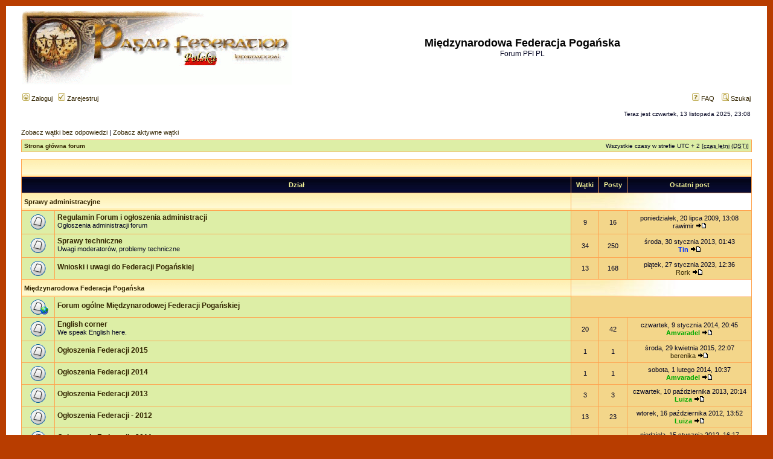

--- FILE ---
content_type: text/html; charset=UTF-8
request_url: https://www.paganfederation.org/forum-pl/index.php?sid=a293497c0ab51b4376db8c95589b7adb
body_size: 7204
content:
<!DOCTYPE html PUBLIC "-//W3C//DTD XHTML 1.0 Transitional//EN" "http://www.w3.org/TR/xhtml1/DTD/xhtml1-transitional.dtd">
<html xmlns="http://www.w3.org/1999/xhtml" dir="ltr" lang="pl-pl" xml:lang="pl-pl">
<head>

<meta http-equiv="content-type" content="text/html; charset=UTF-8" />
<meta http-equiv="content-language" content="pl-pl" />
<meta http-equiv="content-style-type" content="text/css" />
<meta http-equiv="imagetoolbar" content="no" />
<meta name="resource-type" content="document" />
<meta name="distribution" content="global" />
<meta name="copyright" content="2000, 2002, 2005, 2007 phpBB Group" />
<meta name="keywords" content="" />
<meta name="description" content="" />
<meta http-equiv="X-UA-Compatible" content="IE=EmulateIE7" />
<title>Międzynarodowa Federacja Pogańska &bull; Strona główna</title>

<link rel="stylesheet" href="./styles/pfi/theme/stylesheet.css" type="text/css" />

<script type="text/javascript">
// <![CDATA[

function popup(url, width, height, name)
{
	if (!name)
	{
		name = '_popup';
	}

	window.open(url.replace(/&amp;/g, '&'), name, 'height=' + height + ',resizable=yes,scrollbars=yes,width=' + width);
	return false;
}

function jumpto()
{
	var page = prompt('Wprowadź numer strony, do której chcesz przejść:', '');
	var per_page = '';
	var base_url = '';

	if (page !== null && !isNaN(page) && page == Math.floor(page) && page > 0)
	{
		if (base_url.indexOf('?') == -1)
		{
			document.location.href = base_url + '?start=' + ((page - 1) * per_page);
		}
		else
		{
			document.location.href = base_url.replace(/&amp;/g, '&') + '&start=' + ((page - 1) * per_page);
		}
	}
}

/**
* Find a member
*/
function find_username(url)
{
	popup(url, 760, 570, '_usersearch');
	return false;
}

/**
* Mark/unmark checklist
* id = ID of parent container, name = name prefix, state = state [true/false]
*/
function marklist(id, name, state)
{
	var parent = document.getElementById(id);
	if (!parent)
	{
		eval('parent = document.' + id);
	}

	if (!parent)
	{
		return;
	}

	var rb = parent.getElementsByTagName('input');
	
	for (var r = 0; r < rb.length; r++)
	{
		if (rb[r].name.substr(0, name.length) == name)
		{
			rb[r].checked = state;
		}
	}
}


// ]]>
</script>
</head>
<body class="ltr">

<a name="top"></a>
<div id="calosc">
<div id="wrapheader">

	<div id="logodesc">
		<table width="100%" cellspacing="0">
		<tr>
			<td><a href="./index.php?sid=77cb59736dfdd8727408d59ef1b6cf30"><img src="./styles/pfi/imageset/site_logo.gif" width="446" height="123" alt="" title="" /></a></td>
			<td width="100%" align="center"><h1>Międzynarodowa Federacja Pogańska</h1><span class="gen">Forum PFI PL</span></td>
		</tr>
		</table>
	</div>

	<div id="menubar">
		<table width="100%" cellspacing="0">
		<tr>
			<td class="genmed">
				<a href="./ucp.php?mode=login&amp;sid=77cb59736dfdd8727408d59ef1b6cf30"><img src="./styles/pfi/theme/images/icon_mini_login.gif" width="12" height="13" alt="*" /> Zaloguj</a>&nbsp; &nbsp;<a href="./ucp.php?mode=register&amp;sid=77cb59736dfdd8727408d59ef1b6cf30"><img src="./styles/pfi/theme/images/icon_mini_register.gif" width="12" height="13" alt="*" /> Zarejestruj</a>
								</td>
			<td class="genmed" align="right">
				<a href="./faq.php?sid=77cb59736dfdd8727408d59ef1b6cf30"><img src="./styles/pfi/theme/images/icon_mini_faq.gif" width="12" height="13" alt="*" /> FAQ</a>
				&nbsp; &nbsp;<a href="./search.php?sid=77cb59736dfdd8727408d59ef1b6cf30"><img src="./styles/pfi/theme/images/icon_mini_search.gif" width="12" height="13" alt="*" /> Szukaj</a>			</td>
		</tr>
		</table>
	</div>

	<div id="datebar">
		<table width="100%" cellspacing="0">
		<tr>
			<td class="gensmall"></td>
			<td class="gensmall" align="right">Teraz jest czwartek, 13 listopada 2025, 23:08<br /></td>
		</tr>
		</table>
	</div>

</div>

<div id="wrapcentre">

		<p class="searchbar">
		<span style="float: left;"><a href="./search.php?search_id=unanswered&amp;sid=77cb59736dfdd8727408d59ef1b6cf30">Zobacz wątki bez odpowiedzi</a> | <a href="./search.php?search_id=active_topics&amp;sid=77cb59736dfdd8727408d59ef1b6cf30">Zobacz aktywne wątki</a></span>
			</p>
	
	<br style="clear: both;" />

	<table class="tablebg" width="100%" cellspacing="1" cellpadding="0" style="margin-top: 5px;">
	<tr>
		<td class="row1">
			<p class="breadcrumbs"><a href="./index.php?sid=77cb59736dfdd8727408d59ef1b6cf30">Strona główna forum</a></p>
			<p class="datetime">Wszystkie czasy w strefie UTC + 2 [<abbr title="Daylight Saving Time">czas letni (DST)</abbr>]</p>
		</td>
	</tr>
	</table>
	<br /><table class="tablebg" cellspacing="1" width="100%">
<tr>
	<td class="cat" colspan="5" align="right">&nbsp;</td>
</tr>
<tr>
	<th colspan="2">&nbsp;Dział&nbsp;</th>
	<th width="50">&nbsp;Wątki&nbsp;</th>
	<th width="50">&nbsp;Posty&nbsp;</th>
	<th>&nbsp;Ostatni post&nbsp;</th>
</tr>
		<tr>
			<td class="cat" colspan="2"><h4><a href="./viewforum.php?f=53&amp;sid=77cb59736dfdd8727408d59ef1b6cf30">Sprawy administracyjne</a></h4></td>
			<td class="catdiv" colspan="3">&nbsp;</td>
		</tr>
			<tr>
			<td class="row1" width="50" align="center"><img src="./styles/pfi/imageset/forum_read.gif" width="46" height="25" alt="Brak nowych postów" title="Brak nowych postów" /></td>
			<td class="row1" width="100%">
								<a class="forumlink" href="./viewforum.php?f=13&amp;sid=77cb59736dfdd8727408d59ef1b6cf30">Regulamin Forum i ogłoszenia administracji</a>
				<p class="forumdesc">Ogłoszenia administracji forum</p>
							</td>
			<td class="row2" align="center"><p class="topicdetails">9</p></td>
			<td class="row2" align="center"><p class="topicdetails">16</p></td>
			<td class="row2" align="center" nowrap="nowrap">
									<p class="topicdetails">poniedziałek, 20 lipca 2009, 13:08</p>
					<p class="topicdetails">rawimir						<a href="./viewtopic.php?f=13&amp;p=13344&amp;sid=77cb59736dfdd8727408d59ef1b6cf30#p13344"><img src="./styles/pfi/imageset/icon_topic_latest.gif" width="18" height="9" alt="Zobacz najnowszy post" title="Zobacz najnowszy post" /></a>					</p>
							</td>
		</tr>
			<tr>
			<td class="row1" width="50" align="center"><img src="./styles/pfi/imageset/forum_read.gif" width="46" height="25" alt="Brak nowych postów" title="Brak nowych postów" /></td>
			<td class="row1" width="100%">
								<a class="forumlink" href="./viewforum.php?f=21&amp;sid=77cb59736dfdd8727408d59ef1b6cf30">Sprawy techniczne</a>
				<p class="forumdesc">Uwagi moderatorów, problemy techniczne</p>
							</td>
			<td class="row2" align="center"><p class="topicdetails">34</p></td>
			<td class="row2" align="center"><p class="topicdetails">250</p></td>
			<td class="row2" align="center" nowrap="nowrap">
									<p class="topicdetails">środa, 30 stycznia 2013, 01:43</p>
					<p class="topicdetails"><a href="./memberlist.php?mode=viewprofile&amp;u=646&amp;sid=77cb59736dfdd8727408d59ef1b6cf30" style="color: #0033FF;" class="username-coloured">Tin</a>						<a href="./viewtopic.php?f=21&amp;p=41562&amp;sid=77cb59736dfdd8727408d59ef1b6cf30#p41562"><img src="./styles/pfi/imageset/icon_topic_latest.gif" width="18" height="9" alt="Zobacz najnowszy post" title="Zobacz najnowszy post" /></a>					</p>
							</td>
		</tr>
			<tr>
			<td class="row1" width="50" align="center"><img src="./styles/pfi/imageset/forum_read.gif" width="46" height="25" alt="Brak nowych postów" title="Brak nowych postów" /></td>
			<td class="row1" width="100%">
								<a class="forumlink" href="./viewforum.php?f=22&amp;sid=77cb59736dfdd8727408d59ef1b6cf30">Wnioski i uwagi do Federacji Pogańskiej</a>
				<p class="forumdesc"></p>
							</td>
			<td class="row2" align="center"><p class="topicdetails">13</p></td>
			<td class="row2" align="center"><p class="topicdetails">168</p></td>
			<td class="row2" align="center" nowrap="nowrap">
									<p class="topicdetails">piątek, 27 stycznia 2023, 12:36</p>
					<p class="topicdetails"><a href="./memberlist.php?mode=viewprofile&amp;u=49&amp;sid=77cb59736dfdd8727408d59ef1b6cf30">Rork</a>						<a href="./viewtopic.php?f=22&amp;p=42872&amp;sid=77cb59736dfdd8727408d59ef1b6cf30#p42872"><img src="./styles/pfi/imageset/icon_topic_latest.gif" width="18" height="9" alt="Zobacz najnowszy post" title="Zobacz najnowszy post" /></a>					</p>
							</td>
		</tr>
			<tr>
			<td class="cat" colspan="2"><h4><a href="./viewforum.php?f=54&amp;sid=77cb59736dfdd8727408d59ef1b6cf30">Międzynarodowa Federacja Pogańska</a></h4></td>
			<td class="catdiv" colspan="3">&nbsp;</td>
		</tr>
			<tr>
			<td class="row1" width="50" align="center"><img src="./styles/pfi/imageset/forum_link.gif" width="46" height="25" alt="Brak nowych postów" title="Brak nowych postów" /></td>
			<td class="row1">
								<a class="forumlink" href="http://www.forum.paganfederation.org">Forum ogólne Międzynarodowej Federacji Pogańskiej</a>
				<p class="forumdesc"></p>
							</td>
							<td class="row2" colspan="3" align="center">&nbsp;</td>
					</tr>
			<tr>
			<td class="row1" width="50" align="center"><img src="./styles/pfi/imageset/forum_read.gif" width="46" height="25" alt="Brak nowych postów" title="Brak nowych postów" /></td>
			<td class="row1" width="100%">
								<a class="forumlink" href="./viewforum.php?f=15&amp;sid=77cb59736dfdd8727408d59ef1b6cf30">English corner</a>
				<p class="forumdesc">We speak English here. </p>
							</td>
			<td class="row2" align="center"><p class="topicdetails">20</p></td>
			<td class="row2" align="center"><p class="topicdetails">42</p></td>
			<td class="row2" align="center" nowrap="nowrap">
									<p class="topicdetails">czwartek, 9 stycznia 2014, 20:45</p>
					<p class="topicdetails"><a href="./memberlist.php?mode=viewprofile&amp;u=7&amp;sid=77cb59736dfdd8727408d59ef1b6cf30" style="color: #00AA00;" class="username-coloured">Amvaradel</a>						<a href="./viewtopic.php?f=15&amp;p=42627&amp;sid=77cb59736dfdd8727408d59ef1b6cf30#p42627"><img src="./styles/pfi/imageset/icon_topic_latest.gif" width="18" height="9" alt="Zobacz najnowszy post" title="Zobacz najnowszy post" /></a>					</p>
							</td>
		</tr>
			<tr>
			<td class="row1" width="50" align="center"><img src="./styles/pfi/imageset/forum_read.gif" width="46" height="25" alt="Brak nowych postów" title="Brak nowych postów" /></td>
			<td class="row1" width="100%">
								<a class="forumlink" href="./viewforum.php?f=90&amp;sid=77cb59736dfdd8727408d59ef1b6cf30">Ogłoszenia Federacji 2015</a>
				<p class="forumdesc"></p>
							</td>
			<td class="row2" align="center"><p class="topicdetails">1</p></td>
			<td class="row2" align="center"><p class="topicdetails">1</p></td>
			<td class="row2" align="center" nowrap="nowrap">
									<p class="topicdetails">środa, 29 kwietnia 2015, 22:07</p>
					<p class="topicdetails"><a href="./memberlist.php?mode=viewprofile&amp;u=196&amp;sid=77cb59736dfdd8727408d59ef1b6cf30">berenika</a>						<a href="./viewtopic.php?f=90&amp;p=42778&amp;sid=77cb59736dfdd8727408d59ef1b6cf30#p42778"><img src="./styles/pfi/imageset/icon_topic_latest.gif" width="18" height="9" alt="Zobacz najnowszy post" title="Zobacz najnowszy post" /></a>					</p>
							</td>
		</tr>
			<tr>
			<td class="row1" width="50" align="center"><img src="./styles/pfi/imageset/forum_read.gif" width="46" height="25" alt="Brak nowych postów" title="Brak nowych postów" /></td>
			<td class="row1" width="100%">
								<a class="forumlink" href="./viewforum.php?f=89&amp;sid=77cb59736dfdd8727408d59ef1b6cf30">Ogłoszenia Federacji 2014</a>
				<p class="forumdesc"></p>
							</td>
			<td class="row2" align="center"><p class="topicdetails">1</p></td>
			<td class="row2" align="center"><p class="topicdetails">1</p></td>
			<td class="row2" align="center" nowrap="nowrap">
									<p class="topicdetails">sobota, 1 lutego 2014, 10:37</p>
					<p class="topicdetails"><a href="./memberlist.php?mode=viewprofile&amp;u=7&amp;sid=77cb59736dfdd8727408d59ef1b6cf30" style="color: #00AA00;" class="username-coloured">Amvaradel</a>						<a href="./viewtopic.php?f=89&amp;p=42647&amp;sid=77cb59736dfdd8727408d59ef1b6cf30#p42647"><img src="./styles/pfi/imageset/icon_topic_latest.gif" width="18" height="9" alt="Zobacz najnowszy post" title="Zobacz najnowszy post" /></a>					</p>
							</td>
		</tr>
			<tr>
			<td class="row1" width="50" align="center"><img src="./styles/pfi/imageset/forum_read.gif" width="46" height="25" alt="Brak nowych postów" title="Brak nowych postów" /></td>
			<td class="row1" width="100%">
								<a class="forumlink" href="./viewforum.php?f=88&amp;sid=77cb59736dfdd8727408d59ef1b6cf30">Ogłoszenia Federacji 2013</a>
				<p class="forumdesc"></p>
							</td>
			<td class="row2" align="center"><p class="topicdetails">3</p></td>
			<td class="row2" align="center"><p class="topicdetails">3</p></td>
			<td class="row2" align="center" nowrap="nowrap">
									<p class="topicdetails">czwartek, 10 października 2013, 20:14</p>
					<p class="topicdetails"><a href="./memberlist.php?mode=viewprofile&amp;u=2084&amp;sid=77cb59736dfdd8727408d59ef1b6cf30" style="color: #00AA00;" class="username-coloured">Luiza</a>						<a href="./viewtopic.php?f=88&amp;p=42545&amp;sid=77cb59736dfdd8727408d59ef1b6cf30#p42545"><img src="./styles/pfi/imageset/icon_topic_latest.gif" width="18" height="9" alt="Zobacz najnowszy post" title="Zobacz najnowszy post" /></a>					</p>
							</td>
		</tr>
			<tr>
			<td class="row1" width="50" align="center"><img src="./styles/pfi/imageset/forum_read.gif" width="46" height="25" alt="Brak nowych postów" title="Brak nowych postów" /></td>
			<td class="row1" width="100%">
								<a class="forumlink" href="./viewforum.php?f=85&amp;sid=77cb59736dfdd8727408d59ef1b6cf30">Ogłoszenia Federacji - 2012</a>
				<p class="forumdesc"></p>
							</td>
			<td class="row2" align="center"><p class="topicdetails">13</p></td>
			<td class="row2" align="center"><p class="topicdetails">23</p></td>
			<td class="row2" align="center" nowrap="nowrap">
									<p class="topicdetails">wtorek, 16 października 2012, 13:52</p>
					<p class="topicdetails"><a href="./memberlist.php?mode=viewprofile&amp;u=2084&amp;sid=77cb59736dfdd8727408d59ef1b6cf30" style="color: #00AA00;" class="username-coloured">Luiza</a>						<a href="./viewtopic.php?f=85&amp;p=41084&amp;sid=77cb59736dfdd8727408d59ef1b6cf30#p41084"><img src="./styles/pfi/imageset/icon_topic_latest.gif" width="18" height="9" alt="Zobacz najnowszy post" title="Zobacz najnowszy post" /></a>					</p>
							</td>
		</tr>
			<tr>
			<td class="row1" width="50" align="center"><img src="./styles/pfi/imageset/forum_read.gif" width="46" height="25" alt="Brak nowych postów" title="Brak nowych postów" /></td>
			<td class="row1" width="100%">
								<a class="forumlink" href="./viewforum.php?f=81&amp;sid=77cb59736dfdd8727408d59ef1b6cf30">Ogłoszenia Federacji - 2011</a>
				<p class="forumdesc"></p>
							</td>
			<td class="row2" align="center"><p class="topicdetails">12</p></td>
			<td class="row2" align="center"><p class="topicdetails">20</p></td>
			<td class="row2" align="center" nowrap="nowrap">
									<p class="topicdetails">niedziela, 15 stycznia 2012, 16:17</p>
					<p class="topicdetails"><a href="./memberlist.php?mode=viewprofile&amp;u=646&amp;sid=77cb59736dfdd8727408d59ef1b6cf30" style="color: #0033FF;" class="username-coloured">Tin</a>						<a href="./viewtopic.php?f=81&amp;p=39061&amp;sid=77cb59736dfdd8727408d59ef1b6cf30#p39061"><img src="./styles/pfi/imageset/icon_topic_latest.gif" width="18" height="9" alt="Zobacz najnowszy post" title="Zobacz najnowszy post" /></a>					</p>
							</td>
		</tr>
			<tr>
			<td class="row1" width="50" align="center"><img src="./styles/pfi/imageset/forum_read.gif" width="46" height="25" alt="Brak nowych postów" title="Brak nowych postów" /></td>
			<td class="row1" width="100%">
								<a class="forumlink" href="./viewforum.php?f=67&amp;sid=77cb59736dfdd8727408d59ef1b6cf30">Ogłoszenia Federacji - 2010</a>
				<p class="forumdesc">Informacje o pogańskich spotkaniach i wydarzeniach</p>
							</td>
			<td class="row2" align="center"><p class="topicdetails">15</p></td>
			<td class="row2" align="center"><p class="topicdetails">28</p></td>
			<td class="row2" align="center" nowrap="nowrap">
									<p class="topicdetails">środa, 10 listopada 2010, 19:56</p>
					<p class="topicdetails"><a href="./memberlist.php?mode=viewprofile&amp;u=646&amp;sid=77cb59736dfdd8727408d59ef1b6cf30" style="color: #0033FF;" class="username-coloured">Tin</a>						<a href="./viewtopic.php?f=67&amp;p=31234&amp;sid=77cb59736dfdd8727408d59ef1b6cf30#p31234"><img src="./styles/pfi/imageset/icon_topic_latest.gif" width="18" height="9" alt="Zobacz najnowszy post" title="Zobacz najnowszy post" /></a>					</p>
							</td>
		</tr>
			<tr>
			<td class="row1" width="50" align="center"><img src="./styles/pfi/imageset/forum_read.gif" width="46" height="25" alt="Brak nowych postów" title="Brak nowych postów" /></td>
			<td class="row1" width="100%">
								<a class="forumlink" href="./viewforum.php?f=50&amp;sid=77cb59736dfdd8727408d59ef1b6cf30">Ogłoszenia Federacji - 2009</a>
				<p class="forumdesc">Informacje o pogańskich spotkaniach i wydarzeniach </p>
							</td>
			<td class="row2" align="center"><p class="topicdetails">10</p></td>
			<td class="row2" align="center"><p class="topicdetails">18</p></td>
			<td class="row2" align="center" nowrap="nowrap">
									<p class="topicdetails">piątek, 4 grudnia 2009, 18:36</p>
					<p class="topicdetails"><a href="./memberlist.php?mode=viewprofile&amp;u=196&amp;sid=77cb59736dfdd8727408d59ef1b6cf30">berenika</a>						<a href="./viewtopic.php?f=50&amp;p=19839&amp;sid=77cb59736dfdd8727408d59ef1b6cf30#p19839"><img src="./styles/pfi/imageset/icon_topic_latest.gif" width="18" height="9" alt="Zobacz najnowszy post" title="Zobacz najnowszy post" /></a>					</p>
							</td>
		</tr>
			<tr>
			<td class="row1" width="50" align="center"><img src="./styles/pfi/imageset/forum_read.gif" width="46" height="25" alt="Brak nowych postów" title="Brak nowych postów" /></td>
			<td class="row1" width="100%">
								<a class="forumlink" href="./viewforum.php?f=32&amp;sid=77cb59736dfdd8727408d59ef1b6cf30">Ogłoszenia Federacji</a>
				<p class="forumdesc">Informacje o pogańskich spotkaniach i wydarzeniach</p>
									<p class="forumdesc"><strong>Moderator:</strong> <a href="./memberlist.php?mode=viewprofile&amp;u=16&amp;sid=77cb59736dfdd8727408d59ef1b6cf30">Sheila</a></p>
							</td>
			<td class="row2" align="center"><p class="topicdetails">34</p></td>
			<td class="row2" align="center"><p class="topicdetails">55</p></td>
			<td class="row2" align="center" nowrap="nowrap">
									<p class="topicdetails">piątek, 2 lipca 2010, 23:17</p>
					<p class="topicdetails"><a href="./memberlist.php?mode=viewprofile&amp;u=80&amp;sid=77cb59736dfdd8727408d59ef1b6cf30" style="color: #990099;" class="username-coloured">Morgana</a>						<a href="./viewtopic.php?f=32&amp;p=27604&amp;sid=77cb59736dfdd8727408d59ef1b6cf30#p27604"><img src="./styles/pfi/imageset/icon_topic_latest.gif" width="18" height="9" alt="Zobacz najnowszy post" title="Zobacz najnowszy post" /></a>					</p>
							</td>
		</tr>
			<tr>
			<td class="row1" width="50" align="center"><img src="./styles/pfi/imageset/forum_read.gif" width="46" height="25" alt="Brak nowych postów" title="Brak nowych postów" /></td>
			<td class="row1" width="100%">
								<a class="forumlink" href="./viewforum.php?f=38&amp;sid=77cb59736dfdd8727408d59ef1b6cf30">Rozmowy o spotkaniach</a>
				<p class="forumdesc">Miejsce na komentarze oraz wszelkie uwagi o spotkaniach, które zostały ogłoszone w dziale Ogłoszenia Federacji.
<br /> </p>
							</td>
			<td class="row2" align="center"><p class="topicdetails">66</p></td>
			<td class="row2" align="center"><p class="topicdetails">2430</p></td>
			<td class="row2" align="center" nowrap="nowrap">
									<p class="topicdetails">środa, 6 kwietnia 2016, 22:19</p>
					<p class="topicdetails"><a href="./memberlist.php?mode=viewprofile&amp;u=764&amp;sid=77cb59736dfdd8727408d59ef1b6cf30" style="color: #990099;" class="username-coloured">Velkan</a>						<a href="./viewtopic.php?f=38&amp;p=42812&amp;sid=77cb59736dfdd8727408d59ef1b6cf30#p42812"><img src="./styles/pfi/imageset/icon_topic_latest.gif" width="18" height="9" alt="Zobacz najnowszy post" title="Zobacz najnowszy post" /></a>					</p>
							</td>
		</tr>
			<tr>
			<td class="row1" width="50" align="center"><img src="./styles/pfi/imageset/forum_read.gif" width="46" height="25" alt="Brak nowych postów" title="Brak nowych postów" /></td>
			<td class="row1" width="100%">
								<a class="forumlink" href="./viewforum.php?f=78&amp;sid=77cb59736dfdd8727408d59ef1b6cf30">Obieżyksiąg pogański</a>
				<p class="forumdesc"></p>
							</td>
			<td class="row2" align="center"><p class="topicdetails">9</p></td>
			<td class="row2" align="center"><p class="topicdetails">20</p></td>
			<td class="row2" align="center" nowrap="nowrap">
									<p class="topicdetails">niedziela, 3 maja 2015, 07:22</p>
					<p class="topicdetails"><a href="./memberlist.php?mode=viewprofile&amp;u=2219&amp;sid=77cb59736dfdd8727408d59ef1b6cf30">Siliniez</a>						<a href="./viewtopic.php?f=78&amp;p=42779&amp;sid=77cb59736dfdd8727408d59ef1b6cf30#p42779"><img src="./styles/pfi/imageset/icon_topic_latest.gif" width="18" height="9" alt="Zobacz najnowszy post" title="Zobacz najnowszy post" /></a>					</p>
							</td>
		</tr>
			<tr>
			<td class="cat" colspan="2"><h4><a href="./viewforum.php?f=55&amp;sid=77cb59736dfdd8727408d59ef1b6cf30">Prawa człowieka</a></h4></td>
			<td class="catdiv" colspan="3">&nbsp;</td>
		</tr>
			<tr>
			<td class="row1" width="50" align="center"><img src="./styles/pfi/imageset/forum_read.gif" width="46" height="25" alt="Brak nowych postów" title="Brak nowych postów" /></td>
			<td class="row1" width="100%">
								<a class="forumlink" href="./viewforum.php?f=42&amp;sid=77cb59736dfdd8727408d59ef1b6cf30">Opinie</a>
				<p class="forumdesc">Miejsce, w którym można dyskutować na tematy związane z ograniczeniami praw człowieka, w tym praw pogan</p>
							</td>
			<td class="row2" align="center"><p class="topicdetails">21</p></td>
			<td class="row2" align="center"><p class="topicdetails">520</p></td>
			<td class="row2" align="center" nowrap="nowrap">
									<p class="topicdetails">piątek, 21 czerwca 2013, 00:03</p>
					<p class="topicdetails"><a href="./memberlist.php?mode=viewprofile&amp;u=646&amp;sid=77cb59736dfdd8727408d59ef1b6cf30" style="color: #0033FF;" class="username-coloured">Tin</a>						<a href="./viewtopic.php?f=42&amp;p=42333&amp;sid=77cb59736dfdd8727408d59ef1b6cf30#p42333"><img src="./styles/pfi/imageset/icon_topic_latest.gif" width="18" height="9" alt="Zobacz najnowszy post" title="Zobacz najnowszy post" /></a>					</p>
							</td>
		</tr>
			<tr>
			<td class="row1" width="50" align="center"><img src="./styles/pfi/imageset/forum_read.gif" width="46" height="25" alt="Brak nowych postów" title="Brak nowych postów" /></td>
			<td class="row1" width="100%">
								<a class="forumlink" href="./viewforum.php?f=43&amp;sid=77cb59736dfdd8727408d59ef1b6cf30">Petycje</a>
				<p class="forumdesc">Miejsce przeznaczone na zamieszczanie informacji o petycjach związanych z ochroną praw człowieka.</p>
							</td>
			<td class="row2" align="center"><p class="topicdetails">7</p></td>
			<td class="row2" align="center"><p class="topicdetails">9</p></td>
			<td class="row2" align="center" nowrap="nowrap">
									<p class="topicdetails">wtorek, 1 lutego 2011, 17:57</p>
					<p class="topicdetails"><a href="./memberlist.php?mode=viewprofile&amp;u=646&amp;sid=77cb59736dfdd8727408d59ef1b6cf30" style="color: #0033FF;" class="username-coloured">Tin</a>						<a href="./viewtopic.php?f=43&amp;p=34660&amp;sid=77cb59736dfdd8727408d59ef1b6cf30#p34660"><img src="./styles/pfi/imageset/icon_topic_latest.gif" width="18" height="9" alt="Zobacz najnowszy post" title="Zobacz najnowszy post" /></a>					</p>
							</td>
		</tr>
			<tr>
			<td class="row1" width="50" align="center"><img src="./styles/pfi/imageset/forum_read.gif" width="46" height="25" alt="Brak nowych postów" title="Brak nowych postów" /></td>
			<td class="row1" width="100%">
								<a class="forumlink" href="./viewforum.php?f=48&amp;sid=77cb59736dfdd8727408d59ef1b6cf30">Prawo</a>
				<p class="forumdesc">Akty prawne regulujące sprawy związane z religią</p>
							</td>
			<td class="row2" align="center"><p class="topicdetails">2</p></td>
			<td class="row2" align="center"><p class="topicdetails">2</p></td>
			<td class="row2" align="center" nowrap="nowrap">
									<p class="topicdetails">sobota, 2 października 2010, 14:43</p>
					<p class="topicdetails"><a href="./memberlist.php?mode=viewprofile&amp;u=646&amp;sid=77cb59736dfdd8727408d59ef1b6cf30" style="color: #0033FF;" class="username-coloured">Tin</a>						<a href="./viewtopic.php?f=48&amp;p=30214&amp;sid=77cb59736dfdd8727408d59ef1b6cf30#p30214"><img src="./styles/pfi/imageset/icon_topic_latest.gif" width="18" height="9" alt="Zobacz najnowszy post" title="Zobacz najnowszy post" /></a>					</p>
							</td>
		</tr>
			<tr>
			<td class="row1" width="50" align="center"><img src="./styles/pfi/imageset/forum_read.gif" width="46" height="25" alt="Brak nowych postów" title="Brak nowych postów" /></td>
			<td class="row1" width="100%">
								<a class="forumlink" href="./viewforum.php?f=49&amp;sid=77cb59736dfdd8727408d59ef1b6cf30">Dyskusja o prawie</a>
				<p class="forumdesc">Dyskusje na temat prawa i o praktyce jego stosowania w kontekście wolności wyznawania religii. </p>
							</td>
			<td class="row2" align="center"><p class="topicdetails">5</p></td>
			<td class="row2" align="center"><p class="topicdetails">82</p></td>
			<td class="row2" align="center" nowrap="nowrap">
									<p class="topicdetails">czwartek, 19 września 2013, 15:05</p>
					<p class="topicdetails"><a href="./memberlist.php?mode=viewprofile&amp;u=2458&amp;sid=77cb59736dfdd8727408d59ef1b6cf30">Asphodelus</a>						<a href="./viewtopic.php?f=49&amp;p=42534&amp;sid=77cb59736dfdd8727408d59ef1b6cf30#p42534"><img src="./styles/pfi/imageset/icon_topic_latest.gif" width="18" height="9" alt="Zobacz najnowszy post" title="Zobacz najnowszy post" /></a>					</p>
							</td>
		</tr>
			<tr>
			<td class="cat" colspan="2"><h4><a href="./viewforum.php?f=56&amp;sid=77cb59736dfdd8727408d59ef1b6cf30">Nurty pogaństwa</a></h4></td>
			<td class="catdiv" colspan="3">&nbsp;</td>
		</tr>
			<tr>
			<td class="row1" width="50" align="center"><img src="./styles/pfi/imageset/forum_read.gif" width="46" height="25" alt="Brak nowych postów" title="Brak nowych postów" /></td>
			<td class="row1" width="100%">
								<a class="forumlink" href="./viewforum.php?f=3&amp;sid=77cb59736dfdd8727408d59ef1b6cf30">Pogaństwo ogólne</a>
				<p class="forumdesc">Różne nieokreślone ścieżki pogańskie</p>
									<p class="forumdesc"><strong>Moderator:</strong> <a href="./memberlist.php?mode=viewprofile&amp;u=516&amp;sid=77cb59736dfdd8727408d59ef1b6cf30" style="color: #0033FF;" class="username-coloured">Michiru</a></p>
							</td>
			<td class="row2" align="center"><p class="topicdetails">130</p></td>
			<td class="row2" align="center"><p class="topicdetails">3502</p></td>
			<td class="row2" align="center" nowrap="nowrap">
									<p class="topicdetails">czwartek, 9 czerwca 2022, 16:57</p>
					<p class="topicdetails"><a href="./memberlist.php?mode=viewprofile&amp;u=49&amp;sid=77cb59736dfdd8727408d59ef1b6cf30">Rork</a>						<a href="./viewtopic.php?f=3&amp;p=42869&amp;sid=77cb59736dfdd8727408d59ef1b6cf30#p42869"><img src="./styles/pfi/imageset/icon_topic_latest.gif" width="18" height="9" alt="Zobacz najnowszy post" title="Zobacz najnowszy post" /></a>					</p>
							</td>
		</tr>
			<tr>
			<td class="row1" width="50" align="center"><img src="./styles/pfi/imageset/forum_read.gif" width="46" height="25" alt="Brak nowych postów" title="Brak nowych postów" /></td>
			<td class="row1" width="100%">
								<a class="forumlink" href="./viewforum.php?f=5&amp;sid=77cb59736dfdd8727408d59ef1b6cf30">Rodzimowierstwo</a>
				<p class="forumdesc">Nurty pogaństwa nawiazujące do historycznych wierzeń słowiańskich</p>
							</td>
			<td class="row2" align="center"><p class="topicdetails">100</p></td>
			<td class="row2" align="center"><p class="topicdetails">1006</p></td>
			<td class="row2" align="center" nowrap="nowrap">
									<p class="topicdetails">wtorek, 6 lutego 2024, 20:10</p>
					<p class="topicdetails"><a href="./memberlist.php?mode=viewprofile&amp;u=2247&amp;sid=77cb59736dfdd8727408d59ef1b6cf30">Miłka</a>						<a href="./viewtopic.php?f=5&amp;p=42880&amp;sid=77cb59736dfdd8727408d59ef1b6cf30#p42880"><img src="./styles/pfi/imageset/icon_topic_latest.gif" width="18" height="9" alt="Zobacz najnowszy post" title="Zobacz najnowszy post" /></a>					</p>
							</td>
		</tr>
			<tr>
			<td class="row1" width="50" align="center"><img src="./styles/pfi/imageset/forum_read.gif" width="46" height="25" alt="Brak nowych postów" title="Brak nowych postów" /></td>
			<td class="row1" width="100%">
								<a class="forumlink" href="./viewforum.php?f=6&amp;sid=77cb59736dfdd8727408d59ef1b6cf30">Druidyzm</a>
				<p class="forumdesc">Druidyzm i pogaństwo celtyckie </p>
									<p class="forumdesc"><strong>Moderator:</strong> <a href="./memberlist.php?mode=viewprofile&amp;u=646&amp;sid=77cb59736dfdd8727408d59ef1b6cf30" style="color: #0033FF;" class="username-coloured">Tin</a></p>
							</td>
			<td class="row2" align="center"><p class="topicdetails">39</p></td>
			<td class="row2" align="center"><p class="topicdetails">559</p></td>
			<td class="row2" align="center" nowrap="nowrap">
									<p class="topicdetails">środa, 2 sierpnia 2017, 18:12</p>
					<p class="topicdetails"><a href="./memberlist.php?mode=viewprofile&amp;u=213&amp;sid=77cb59736dfdd8727408d59ef1b6cf30">Poświst</a>						<a href="./viewtopic.php?f=6&amp;p=42831&amp;sid=77cb59736dfdd8727408d59ef1b6cf30#p42831"><img src="./styles/pfi/imageset/icon_topic_latest.gif" width="18" height="9" alt="Zobacz najnowszy post" title="Zobacz najnowszy post" /></a>					</p>
							</td>
		</tr>
			<tr>
			<td class="row1" width="50" align="center"><img src="./styles/pfi/imageset/forum_read.gif" width="46" height="25" alt="Brak nowych postów" title="Brak nowych postów" /></td>
			<td class="row1" width="100%">
								<a class="forumlink" href="./viewforum.php?f=7&amp;sid=77cb59736dfdd8727408d59ef1b6cf30">Pogaństwo germańskie</a>
				<p class="forumdesc">Nurty pogaństwa nawiązujące do tradycji dawnych Germanów</p>
							</td>
			<td class="row2" align="center"><p class="topicdetails">60</p></td>
			<td class="row2" align="center"><p class="topicdetails">1778</p></td>
			<td class="row2" align="center" nowrap="nowrap">
									<p class="topicdetails">sobota, 30 listopada 2013, 01:52</p>
					<p class="topicdetails"><a href="./memberlist.php?mode=viewprofile&amp;u=2089&amp;sid=77cb59736dfdd8727408d59ef1b6cf30">Viking</a>						<a href="./viewtopic.php?f=7&amp;p=42579&amp;sid=77cb59736dfdd8727408d59ef1b6cf30#p42579"><img src="./styles/pfi/imageset/icon_topic_latest.gif" width="18" height="9" alt="Zobacz najnowszy post" title="Zobacz najnowszy post" /></a>					</p>
							</td>
		</tr>
			<tr>
			<td class="row1" width="50" align="center"><img src="./styles/pfi/imageset/forum_read.gif" width="46" height="25" alt="Brak nowych postów" title="Brak nowych postów" /></td>
			<td class="row1" width="100%">
								<a class="forumlink" href="./viewforum.php?f=8&amp;sid=77cb59736dfdd8727408d59ef1b6cf30">Wicca tradycyjne</a>
				<p class="forumdesc">Wicca gardneriańskie i aleksandryjskie</p>
							</td>
			<td class="row2" align="center"><p class="topicdetails">42</p></td>
			<td class="row2" align="center"><p class="topicdetails">1261</p></td>
			<td class="row2" align="center" nowrap="nowrap">
									<p class="topicdetails">niedziela, 17 września 2017, 20:39</p>
					<p class="topicdetails"><a href="./memberlist.php?mode=viewprofile&amp;u=213&amp;sid=77cb59736dfdd8727408d59ef1b6cf30">Poświst</a>						<a href="./viewtopic.php?f=8&amp;p=42832&amp;sid=77cb59736dfdd8727408d59ef1b6cf30#p42832"><img src="./styles/pfi/imageset/icon_topic_latest.gif" width="18" height="9" alt="Zobacz najnowszy post" title="Zobacz najnowszy post" /></a>					</p>
							</td>
		</tr>
			<tr>
			<td class="row1" width="50" align="center"><img src="./styles/pfi/imageset/forum_read.gif" width="46" height="25" alt="Brak nowych postów" title="Brak nowych postów" /></td>
			<td class="row1" width="100%">
								<a class="forumlink" href="./viewforum.php?f=9&amp;sid=77cb59736dfdd8727408d59ef1b6cf30">Czarostwo</a>
				<p class="forumdesc"></p>
							</td>
			<td class="row2" align="center"><p class="topicdetails">22</p></td>
			<td class="row2" align="center"><p class="topicdetails">612</p></td>
			<td class="row2" align="center" nowrap="nowrap">
									<p class="topicdetails">czwartek, 9 czerwca 2022, 16:51</p>
					<p class="topicdetails"><a href="./memberlist.php?mode=viewprofile&amp;u=49&amp;sid=77cb59736dfdd8727408d59ef1b6cf30">Rork</a>						<a href="./viewtopic.php?f=9&amp;p=42868&amp;sid=77cb59736dfdd8727408d59ef1b6cf30#p42868"><img src="./styles/pfi/imageset/icon_topic_latest.gif" width="18" height="9" alt="Zobacz najnowszy post" title="Zobacz najnowszy post" /></a>					</p>
							</td>
		</tr>
			<tr>
			<td class="row1" width="50" align="center"><img src="./styles/pfi/imageset/forum_read.gif" width="46" height="25" alt="Brak nowych postów" title="Brak nowych postów" /></td>
			<td class="row1" width="100%">
								<a class="forumlink" href="./viewforum.php?f=10&amp;sid=77cb59736dfdd8727408d59ef1b6cf30">Szamanizm</a>
				<p class="forumdesc">Różne tradycje szamańskie</p>
							</td>
			<td class="row2" align="center"><p class="topicdetails">39</p></td>
			<td class="row2" align="center"><p class="topicdetails">847</p></td>
			<td class="row2" align="center" nowrap="nowrap">
									<p class="topicdetails">poniedziałek, 6 lipca 2015, 11:21</p>
					<p class="topicdetails"><a href="./memberlist.php?mode=viewprofile&amp;u=3621&amp;sid=77cb59736dfdd8727408d59ef1b6cf30">Zawieszony</a>						<a href="./viewtopic.php?f=10&amp;p=42789&amp;sid=77cb59736dfdd8727408d59ef1b6cf30#p42789"><img src="./styles/pfi/imageset/icon_topic_latest.gif" width="18" height="9" alt="Zobacz najnowszy post" title="Zobacz najnowszy post" /></a>					</p>
							</td>
		</tr>
			<tr>
			<td class="row1" width="50" align="center"><img src="./styles/pfi/imageset/forum_read.gif" width="46" height="25" alt="Brak nowych postów" title="Brak nowych postów" /></td>
			<td class="row1" width="100%">
								<a class="forumlink" href="./viewforum.php?f=86&amp;sid=77cb59736dfdd8727408d59ef1b6cf30">Hellenizm</a>
				<p class="forumdesc"></p>
							</td>
			<td class="row2" align="center"><p class="topicdetails">6</p></td>
			<td class="row2" align="center"><p class="topicdetails">23</p></td>
			<td class="row2" align="center" nowrap="nowrap">
									<p class="topicdetails">niedziela, 28 grudnia 2014, 00:32</p>
					<p class="topicdetails"><a href="./memberlist.php?mode=viewprofile&amp;u=1532&amp;sid=77cb59736dfdd8727408d59ef1b6cf30">Iselor</a>						<a href="./viewtopic.php?f=86&amp;p=42758&amp;sid=77cb59736dfdd8727408d59ef1b6cf30#p42758"><img src="./styles/pfi/imageset/icon_topic_latest.gif" width="18" height="9" alt="Zobacz najnowszy post" title="Zobacz najnowszy post" /></a>					</p>
							</td>
		</tr>
			<tr>
			<td class="cat" colspan="2"><h4><a href="./viewforum.php?f=57&amp;sid=77cb59736dfdd8727408d59ef1b6cf30">Z życia pogan, świętowanie i obrzędy</a></h4></td>
			<td class="catdiv" colspan="3">&nbsp;</td>
		</tr>
			<tr>
			<td class="row1" width="50" align="center"><img src="./styles/pfi/imageset/forum_read.gif" width="46" height="25" alt="Brak nowych postów" title="Brak nowych postów" /></td>
			<td class="row1" width="100%">
								<a class="forumlink" href="./viewforum.php?f=20&amp;sid=77cb59736dfdd8727408d59ef1b6cf30">Koło roku</a>
				<p class="forumdesc"></p>
							</td>
			<td class="row2" align="center"><p class="topicdetails">27</p></td>
			<td class="row2" align="center"><p class="topicdetails">324</p></td>
			<td class="row2" align="center" nowrap="nowrap">
									<p class="topicdetails">poniedziałek, 2 października 2017, 14:16</p>
					<p class="topicdetails"><a href="./memberlist.php?mode=viewprofile&amp;u=213&amp;sid=77cb59736dfdd8727408d59ef1b6cf30">Poświst</a>						<a href="./viewtopic.php?f=20&amp;p=42837&amp;sid=77cb59736dfdd8727408d59ef1b6cf30#p42837"><img src="./styles/pfi/imageset/icon_topic_latest.gif" width="18" height="9" alt="Zobacz najnowszy post" title="Zobacz najnowszy post" /></a>					</p>
							</td>
		</tr>
			<tr>
			<td class="row1" width="50" align="center"><img src="./styles/pfi/imageset/forum_read.gif" width="46" height="25" alt="Brak nowych postów" title="Brak nowych postów" /></td>
			<td class="row1" width="100%">
								<a class="forumlink" href="./viewforum.php?f=30&amp;sid=77cb59736dfdd8727408d59ef1b6cf30">Rytuały przejścia</a>
				<p class="forumdesc"></p>
							</td>
			<td class="row2" align="center"><p class="topicdetails">9</p></td>
			<td class="row2" align="center"><p class="topicdetails">260</p></td>
			<td class="row2" align="center" nowrap="nowrap">
									<p class="topicdetails">czwartek, 25 lipca 2013, 23:47</p>
					<p class="topicdetails"><a href="./memberlist.php?mode=viewprofile&amp;u=213&amp;sid=77cb59736dfdd8727408d59ef1b6cf30">Poświst</a>						<a href="./viewtopic.php?f=30&amp;p=42464&amp;sid=77cb59736dfdd8727408d59ef1b6cf30#p42464"><img src="./styles/pfi/imageset/icon_topic_latest.gif" width="18" height="9" alt="Zobacz najnowszy post" title="Zobacz najnowszy post" /></a>					</p>
							</td>
		</tr>
			<tr>
			<td class="row1" width="50" align="center"><img src="./styles/pfi/imageset/forum_read.gif" width="46" height="25" alt="Brak nowych postów" title="Brak nowych postów" /></td>
			<td class="row1" width="100%">
								<a class="forumlink" href="./viewforum.php?f=31&amp;sid=77cb59736dfdd8727408d59ef1b6cf30">Dzieci</a>
				<p class="forumdesc"></p>
							</td>
			<td class="row2" align="center"><p class="topicdetails">16</p></td>
			<td class="row2" align="center"><p class="topicdetails">467</p></td>
			<td class="row2" align="center" nowrap="nowrap">
									<p class="topicdetails">poniedziałek, 2 października 2017, 14:25</p>
					<p class="topicdetails"><a href="./memberlist.php?mode=viewprofile&amp;u=213&amp;sid=77cb59736dfdd8727408d59ef1b6cf30">Poświst</a>						<a href="./viewtopic.php?f=31&amp;p=42838&amp;sid=77cb59736dfdd8727408d59ef1b6cf30#p42838"><img src="./styles/pfi/imageset/icon_topic_latest.gif" width="18" height="9" alt="Zobacz najnowszy post" title="Zobacz najnowszy post" /></a>					</p>
							</td>
		</tr>
			<tr>
			<td class="row1" width="50" align="center"><img src="./styles/pfi/imageset/forum_read.gif" width="46" height="25" alt="Brak nowych postów" title="Brak nowych postów" /></td>
			<td class="row1" width="100%">
								<a class="forumlink" href="./viewforum.php?f=83&amp;sid=77cb59736dfdd8727408d59ef1b6cf30">PoKER (Pogański Krąg Emerytów i Rencistów)</a>
				<p class="forumdesc"></p>
							</td>
			<td class="row2" align="center"><p class="topicdetails">8</p></td>
			<td class="row2" align="center"><p class="topicdetails">129</p></td>
			<td class="row2" align="center" nowrap="nowrap">
									<p class="topicdetails">niedziela, 5 czerwca 2022, 02:03</p>
					<p class="topicdetails"><a href="./memberlist.php?mode=viewprofile&amp;u=213&amp;sid=77cb59736dfdd8727408d59ef1b6cf30">Poświst</a>						<a href="./viewtopic.php?f=83&amp;p=42866&amp;sid=77cb59736dfdd8727408d59ef1b6cf30#p42866"><img src="./styles/pfi/imageset/icon_topic_latest.gif" width="18" height="9" alt="Zobacz najnowszy post" title="Zobacz najnowszy post" /></a>					</p>
							</td>
		</tr>
			<tr>
			<td class="row1" width="50" align="center"><img src="./styles/pfi/imageset/forum_read.gif" width="46" height="25" alt="Brak nowych postów" title="Brak nowych postów" /></td>
			<td class="row1" width="100%">
								<a class="forumlink" href="./viewforum.php?f=87&amp;sid=77cb59736dfdd8727408d59ef1b6cf30">Otwarte Obrzędy Pogańskie</a>
				<p class="forumdesc">Miejsce na ogłaszanie otwartych obrzędów, na które przyjść mogą wszyscy zainteresowani</p>
									<p class="forumdesc"><strong>Moderator:</strong> <a href="./memberlist.php?mode=viewprofile&amp;u=516&amp;sid=77cb59736dfdd8727408d59ef1b6cf30" style="color: #0033FF;" class="username-coloured">Michiru</a></p>
							</td>
			<td class="row2" align="center"><p class="topicdetails">5</p></td>
			<td class="row2" align="center"><p class="topicdetails">57</p></td>
			<td class="row2" align="center" nowrap="nowrap">
									<p class="topicdetails">poniedziałek, 2 września 2019, 19:56</p>
					<p class="topicdetails"><a href="./memberlist.php?mode=viewprofile&amp;u=213&amp;sid=77cb59736dfdd8727408d59ef1b6cf30">Poświst</a>						<a href="./viewtopic.php?f=87&amp;p=42857&amp;sid=77cb59736dfdd8727408d59ef1b6cf30#p42857"><img src="./styles/pfi/imageset/icon_topic_latest.gif" width="18" height="9" alt="Zobacz najnowszy post" title="Zobacz najnowszy post" /></a>					</p>
							</td>
		</tr>
			<tr>
			<td class="cat" colspan="2"><h4><a href="./viewforum.php?f=58&amp;sid=77cb59736dfdd8727408d59ef1b6cf30">Ku uciesze gawiedzi</a></h4></td>
			<td class="catdiv" colspan="3">&nbsp;</td>
		</tr>
			<tr>
			<td class="row1" width="50" align="center"><img src="./styles/pfi/imageset/forum_read.gif" width="46" height="25" alt="Brak nowych postów" title="Brak nowych postów" /></td>
			<td class="row1" width="100%">
								<a class="forumlink" href="./viewforum.php?f=16&amp;sid=77cb59736dfdd8727408d59ef1b6cf30">Co mnie ostatnio rozbawiło</a>
				<p class="forumdesc"></p>
							</td>
			<td class="row2" align="center"><p class="topicdetails">559</p></td>
			<td class="row2" align="center"><p class="topicdetails">4524</p></td>
			<td class="row2" align="center" nowrap="nowrap">
									<p class="topicdetails">czwartek, 9 marca 2017, 22:46</p>
					<p class="topicdetails"><a href="./memberlist.php?mode=viewprofile&amp;u=3661&amp;sid=77cb59736dfdd8727408d59ef1b6cf30">Nutel</a>						<a href="./viewtopic.php?f=16&amp;p=42823&amp;sid=77cb59736dfdd8727408d59ef1b6cf30#p42823"><img src="./styles/pfi/imageset/icon_topic_latest.gif" width="18" height="9" alt="Zobacz najnowszy post" title="Zobacz najnowszy post" /></a>					</p>
							</td>
		</tr>
			<tr>
			<td class="cat" colspan="2"><h4><a href="./viewforum.php?f=59&amp;sid=77cb59736dfdd8727408d59ef1b6cf30">Polecane różności</a></h4></td>
			<td class="catdiv" colspan="3">&nbsp;</td>
		</tr>
			<tr>
			<td class="row1" width="50" align="center"><img src="./styles/pfi/imageset/forum_read.gif" width="46" height="25" alt="Brak nowych postów" title="Brak nowych postów" /></td>
			<td class="row1" width="100%">
								<a class="forumlink" href="./viewforum.php?f=11&amp;sid=77cb59736dfdd8727408d59ef1b6cf30">Ciekawe lektury</a>
				<p class="forumdesc"></p>
							</td>
			<td class="row2" align="center"><p class="topicdetails">113</p></td>
			<td class="row2" align="center"><p class="topicdetails">593</p></td>
			<td class="row2" align="center" nowrap="nowrap">
									<p class="topicdetails">piątek, 27 stycznia 2023, 12:58</p>
					<p class="topicdetails"><a href="./memberlist.php?mode=viewprofile&amp;u=49&amp;sid=77cb59736dfdd8727408d59ef1b6cf30">Rork</a>						<a href="./viewtopic.php?f=11&amp;p=42874&amp;sid=77cb59736dfdd8727408d59ef1b6cf30#p42874"><img src="./styles/pfi/imageset/icon_topic_latest.gif" width="18" height="9" alt="Zobacz najnowszy post" title="Zobacz najnowszy post" /></a>					</p>
							</td>
		</tr>
			<tr>
			<td class="row1" width="50" align="center"><img src="./styles/pfi/imageset/forum_read.gif" width="46" height="25" alt="Brak nowych postów" title="Brak nowych postów" /></td>
			<td class="row1" width="100%">
								<a class="forumlink" href="./viewforum.php?f=12&amp;sid=77cb59736dfdd8727408d59ef1b6cf30">Ciekawe filmy</a>
				<p class="forumdesc"></p>
							</td>
			<td class="row2" align="center"><p class="topicdetails">86</p></td>
			<td class="row2" align="center"><p class="topicdetails">616</p></td>
			<td class="row2" align="center" nowrap="nowrap">
									<p class="topicdetails">czwartek, 5 marca 2015, 00:11</p>
					<p class="topicdetails"><a href="./memberlist.php?mode=viewprofile&amp;u=49&amp;sid=77cb59736dfdd8727408d59ef1b6cf30">Rork</a>						<a href="./viewtopic.php?f=12&amp;p=42769&amp;sid=77cb59736dfdd8727408d59ef1b6cf30#p42769"><img src="./styles/pfi/imageset/icon_topic_latest.gif" width="18" height="9" alt="Zobacz najnowszy post" title="Zobacz najnowszy post" /></a>					</p>
							</td>
		</tr>
			<tr>
			<td class="row1" width="50" align="center"><img src="./styles/pfi/imageset/forum_read.gif" width="46" height="25" alt="Brak nowych postów" title="Brak nowych postów" /></td>
			<td class="row1" width="100%">
								<a class="forumlink" href="./viewforum.php?f=23&amp;sid=77cb59736dfdd8727408d59ef1b6cf30">Ciekawe artykuły</a>
				<p class="forumdesc">Linki i informacje o ciekawych artykułach</p>
							</td>
			<td class="row2" align="center"><p class="topicdetails">239</p></td>
			<td class="row2" align="center"><p class="topicdetails">1584</p></td>
			<td class="row2" align="center" nowrap="nowrap">
									<p class="topicdetails">wtorek, 8 listopada 2016, 20:52</p>
					<p class="topicdetails"><a href="./memberlist.php?mode=viewprofile&amp;u=2631&amp;sid=77cb59736dfdd8727408d59ef1b6cf30">le Fer</a>						<a href="./viewtopic.php?f=23&amp;p=42819&amp;sid=77cb59736dfdd8727408d59ef1b6cf30#p42819"><img src="./styles/pfi/imageset/icon_topic_latest.gif" width="18" height="9" alt="Zobacz najnowszy post" title="Zobacz najnowszy post" /></a>					</p>
							</td>
		</tr>
			<tr>
			<td class="row1" width="50" align="center"><img src="./styles/pfi/imageset/forum_read.gif" width="46" height="25" alt="Brak nowych postów" title="Brak nowych postów" /></td>
			<td class="row1" width="100%">
								<a class="forumlink" href="./viewforum.php?f=24&amp;sid=77cb59736dfdd8727408d59ef1b6cf30">Muzyka jaką lubię</a>
				<p class="forumdesc"></p>
							</td>
			<td class="row2" align="center"><p class="topicdetails">79</p></td>
			<td class="row2" align="center"><p class="topicdetails">584</p></td>
			<td class="row2" align="center" nowrap="nowrap">
									<p class="topicdetails">środa, 20 września 2017, 11:16</p>
					<p class="topicdetails"><a href="./memberlist.php?mode=viewprofile&amp;u=2228&amp;sid=77cb59736dfdd8727408d59ef1b6cf30">ciernisty</a>						<a href="./viewtopic.php?f=24&amp;p=42836&amp;sid=77cb59736dfdd8727408d59ef1b6cf30#p42836"><img src="./styles/pfi/imageset/icon_topic_latest.gif" width="18" height="9" alt="Zobacz najnowszy post" title="Zobacz najnowszy post" /></a>					</p>
							</td>
		</tr>
			<tr>
			<td class="row1" width="50" align="center"><img src="./styles/pfi/imageset/forum_read.gif" width="46" height="25" alt="Brak nowych postów" title="Brak nowych postów" /></td>
			<td class="row1" width="100%">
								<a class="forumlink" href="./viewforum.php?f=35&amp;sid=77cb59736dfdd8727408d59ef1b6cf30">Ciekawe wydarzenia</a>
				<p class="forumdesc">Miejsce przeznaczone na opis ciekawych wydarzeń dziejących się w świecie. Nie jest to miejsce na reklamę własną. </p>
							</td>
			<td class="row2" align="center"><p class="topicdetails">212</p></td>
			<td class="row2" align="center"><p class="topicdetails">1008</p></td>
			<td class="row2" align="center" nowrap="nowrap">
									<p class="topicdetails">piątek, 25 września 2015, 08:28</p>
					<p class="topicdetails"><a href="./memberlist.php?mode=viewprofile&amp;u=2219&amp;sid=77cb59736dfdd8727408d59ef1b6cf30">Siliniez</a>						<a href="./viewtopic.php?f=35&amp;p=42794&amp;sid=77cb59736dfdd8727408d59ef1b6cf30#p42794"><img src="./styles/pfi/imageset/icon_topic_latest.gif" width="18" height="9" alt="Zobacz najnowszy post" title="Zobacz najnowszy post" /></a>					</p>
							</td>
		</tr>
			<tr>
			<td class="cat" colspan="2"><h4><a href="./viewforum.php?f=60&amp;sid=77cb59736dfdd8727408d59ef1b6cf30">Nasze zainteresowania</a></h4></td>
			<td class="catdiv" colspan="3">&nbsp;</td>
		</tr>
			<tr>
			<td class="row1" width="50" align="center"><img src="./styles/pfi/imageset/forum_read.gif" width="46" height="25" alt="Brak nowych postów" title="Brak nowych postów" /></td>
			<td class="row1" width="100%">
								<a class="forumlink" href="./viewforum.php?f=25&amp;sid=77cb59736dfdd8727408d59ef1b6cf30">Zielarstwo</a>
				<p class="forumdesc"></p>
							</td>
			<td class="row2" align="center"><p class="topicdetails">34</p></td>
			<td class="row2" align="center"><p class="topicdetails">538</p></td>
			<td class="row2" align="center" nowrap="nowrap">
									<p class="topicdetails">poniedziałek, 2 października 2017, 15:09</p>
					<p class="topicdetails"><a href="./memberlist.php?mode=viewprofile&amp;u=213&amp;sid=77cb59736dfdd8727408d59ef1b6cf30">Poświst</a>						<a href="./viewtopic.php?f=25&amp;p=42839&amp;sid=77cb59736dfdd8727408d59ef1b6cf30#p42839"><img src="./styles/pfi/imageset/icon_topic_latest.gif" width="18" height="9" alt="Zobacz najnowszy post" title="Zobacz najnowszy post" /></a>					</p>
							</td>
		</tr>
			<tr>
			<td class="row1" width="50" align="center"><img src="./styles/pfi/imageset/forum_read.gif" width="46" height="25" alt="Brak nowych postów" title="Brak nowych postów" /></td>
			<td class="row1" width="100%">
								<a class="forumlink" href="./viewforum.php?f=26&amp;sid=77cb59736dfdd8727408d59ef1b6cf30">Ekologia</a>
				<p class="forumdesc"></p>
							</td>
			<td class="row2" align="center"><p class="topicdetails">87</p></td>
			<td class="row2" align="center"><p class="topicdetails">1561</p></td>
			<td class="row2" align="center" nowrap="nowrap">
									<p class="topicdetails">piątek, 17 lutego 2023, 17:30</p>
					<p class="topicdetails"><a href="./memberlist.php?mode=viewprofile&amp;u=49&amp;sid=77cb59736dfdd8727408d59ef1b6cf30">Rork</a>						<a href="./viewtopic.php?f=26&amp;p=42876&amp;sid=77cb59736dfdd8727408d59ef1b6cf30#p42876"><img src="./styles/pfi/imageset/icon_topic_latest.gif" width="18" height="9" alt="Zobacz najnowszy post" title="Zobacz najnowszy post" /></a>					</p>
							</td>
		</tr>
			<tr>
			<td class="row1" width="50" align="center"><img src="./styles/pfi/imageset/forum_read.gif" width="46" height="25" alt="Brak nowych postów" title="Brak nowych postów" /></td>
			<td class="row1" width="100%">
								<a class="forumlink" href="./viewforum.php?f=29&amp;sid=77cb59736dfdd8727408d59ef1b6cf30">Zrób to sam</a>
				<p class="forumdesc">Jak zrobić magiczne przedmioty albo po prostu przydatne rzeczy</p>
							</td>
			<td class="row2" align="center"><p class="topicdetails">26</p></td>
			<td class="row2" align="center"><p class="topicdetails">792</p></td>
			<td class="row2" align="center" nowrap="nowrap">
									<p class="topicdetails">wtorek, 19 listopada 2013, 15:32</p>
					<p class="topicdetails"><a href="./memberlist.php?mode=viewprofile&amp;u=2732&amp;sid=77cb59736dfdd8727408d59ef1b6cf30">Babsztyl</a>						<a href="./viewtopic.php?f=29&amp;p=42573&amp;sid=77cb59736dfdd8727408d59ef1b6cf30#p42573"><img src="./styles/pfi/imageset/icon_topic_latest.gif" width="18" height="9" alt="Zobacz najnowszy post" title="Zobacz najnowszy post" /></a>					</p>
							</td>
		</tr>
			<tr>
			<td class="row1" width="50" align="center"><img src="./styles/pfi/imageset/forum_read.gif" width="46" height="25" alt="Brak nowych postów" title="Brak nowych postów" /></td>
			<td class="row1" width="100%">
								<a class="forumlink" href="./viewforum.php?f=33&amp;sid=77cb59736dfdd8727408d59ef1b6cf30">Duszologia</a>
				<p class="forumdesc">Psychologia a praktyka magiczna</p>
							</td>
			<td class="row2" align="center"><p class="topicdetails">27</p></td>
			<td class="row2" align="center"><p class="topicdetails">401</p></td>
			<td class="row2" align="center" nowrap="nowrap">
									<p class="topicdetails">piątek, 29 marca 2013, 17:02</p>
					<p class="topicdetails"><a href="./memberlist.php?mode=viewprofile&amp;u=2187&amp;sid=77cb59736dfdd8727408d59ef1b6cf30">Żmisław Trygławic</a>						<a href="./viewtopic.php?f=33&amp;p=41995&amp;sid=77cb59736dfdd8727408d59ef1b6cf30#p41995"><img src="./styles/pfi/imageset/icon_topic_latest.gif" width="18" height="9" alt="Zobacz najnowszy post" title="Zobacz najnowszy post" /></a>					</p>
							</td>
		</tr>
			<tr>
			<td class="row1" width="50" align="center"><img src="./styles/pfi/imageset/forum_read.gif" width="46" height="25" alt="Brak nowych postów" title="Brak nowych postów" /></td>
			<td class="row1" width="100%">
								<a class="forumlink" href="./viewforum.php?f=37&amp;sid=77cb59736dfdd8727408d59ef1b6cf30">Sztuka</a>
				<p class="forumdesc">Sztuka przez duże &quot;S&quot; i rękodzieło, czyli to, co sprawia, że życie jest piękniejsze</p>
							</td>
			<td class="row2" align="center"><p class="topicdetails">47</p></td>
			<td class="row2" align="center"><p class="topicdetails">594</p></td>
			<td class="row2" align="center" nowrap="nowrap">
									<p class="topicdetails">poniedziałek, 26 maja 2014, 22:06</p>
					<p class="topicdetails"><a href="./memberlist.php?mode=viewprofile&amp;u=7&amp;sid=77cb59736dfdd8727408d59ef1b6cf30" style="color: #00AA00;" class="username-coloured">Amvaradel</a>						<a href="./viewtopic.php?f=37&amp;p=42703&amp;sid=77cb59736dfdd8727408d59ef1b6cf30#p42703"><img src="./styles/pfi/imageset/icon_topic_latest.gif" width="18" height="9" alt="Zobacz najnowszy post" title="Zobacz najnowszy post" /></a>					</p>
							</td>
		</tr>
			<tr>
			<td class="row1" width="50" align="center"><img src="./styles/pfi/imageset/forum_read.gif" width="46" height="25" alt="Brak nowych postów" title="Brak nowych postów" /></td>
			<td class="row1" width="100%">
								<a class="forumlink" href="./viewforum.php?f=41&amp;sid=77cb59736dfdd8727408d59ef1b6cf30">Magia</a>
				<p class="forumdesc"></p>
							</td>
			<td class="row2" align="center"><p class="topicdetails">55</p></td>
			<td class="row2" align="center"><p class="topicdetails">1367</p></td>
			<td class="row2" align="center" nowrap="nowrap">
									<p class="topicdetails">sobota, 25 maja 2013, 23:30</p>
					<p class="topicdetails"><a href="./memberlist.php?mode=viewprofile&amp;u=2259&amp;sid=77cb59736dfdd8727408d59ef1b6cf30">Mia</a>						<a href="./viewtopic.php?f=41&amp;p=42182&amp;sid=77cb59736dfdd8727408d59ef1b6cf30#p42182"><img src="./styles/pfi/imageset/icon_topic_latest.gif" width="18" height="9" alt="Zobacz najnowszy post" title="Zobacz najnowszy post" /></a>					</p>
							</td>
		</tr>
			<tr>
			<td class="cat" colspan="2"><h4><a href="./viewforum.php?f=61&amp;sid=77cb59736dfdd8727408d59ef1b6cf30">Wolne tory (myślowe)</a></h4></td>
			<td class="catdiv" colspan="3">&nbsp;</td>
		</tr>
			<tr>
			<td class="row1" width="50" align="center"><img src="./styles/pfi/imageset/forum_read.gif" width="46" height="25" alt="Brak nowych postów" title="Brak nowych postów" /></td>
			<td class="row1" width="100%">
								<a class="forumlink" href="./viewforum.php?f=34&amp;sid=77cb59736dfdd8727408d59ef1b6cf30">Początki religii</a>
				<p class="forumdesc"></p>
							</td>
			<td class="row2" align="center"><p class="topicdetails">7</p></td>
			<td class="row2" align="center"><p class="topicdetails">109</p></td>
			<td class="row2" align="center" nowrap="nowrap">
									<p class="topicdetails">niedziela, 7 maja 2023, 19:11</p>
					<p class="topicdetails"><a href="./memberlist.php?mode=viewprofile&amp;u=877&amp;sid=77cb59736dfdd8727408d59ef1b6cf30">Wend</a>						<a href="./viewtopic.php?f=34&amp;p=42877&amp;sid=77cb59736dfdd8727408d59ef1b6cf30#p42877"><img src="./styles/pfi/imageset/icon_topic_latest.gif" width="18" height="9" alt="Zobacz najnowszy post" title="Zobacz najnowszy post" /></a>					</p>
							</td>
		</tr>
			<tr>
			<td class="row1" width="50" align="center"><img src="./styles/pfi/imageset/forum_read.gif" width="46" height="25" alt="Brak nowych postów" title="Brak nowych postów" /></td>
			<td class="row1" width="100%">
								<a class="forumlink" href="./viewforum.php?f=36&amp;sid=77cb59736dfdd8727408d59ef1b6cf30">Magiel</a>
				<p class="forumdesc">Miejsce, w którym można rozmawiać o wszystkim</p>
							</td>
			<td class="row2" align="center"><p class="topicdetails">280</p></td>
			<td class="row2" align="center"><p class="topicdetails">5336</p></td>
			<td class="row2" align="center" nowrap="nowrap">
									<p class="topicdetails">sobota, 6 grudnia 2014, 17:27</p>
					<p class="topicdetails"><a href="./memberlist.php?mode=viewprofile&amp;u=2323&amp;sid=77cb59736dfdd8727408d59ef1b6cf30">Epikurejczyk</a>						<a href="./viewtopic.php?f=36&amp;p=42751&amp;sid=77cb59736dfdd8727408d59ef1b6cf30#p42751"><img src="./styles/pfi/imageset/icon_topic_latest.gif" width="18" height="9" alt="Zobacz najnowszy post" title="Zobacz najnowszy post" /></a>					</p>
							</td>
		</tr>
			<tr>
			<td class="cat" colspan="2"><h4><a href="./viewforum.php?f=62&amp;sid=77cb59736dfdd8727408d59ef1b6cf30">Teksty</a></h4></td>
			<td class="catdiv" colspan="3">&nbsp;</td>
		</tr>
			<tr>
			<td class="row1" width="50" align="center"><img src="./styles/pfi/imageset/forum_read.gif" width="46" height="25" alt="Brak nowych postów" title="Brak nowych postów" /></td>
			<td class="row1" width="100%">
								<a class="forumlink" href="./viewforum.php?f=51&amp;sid=77cb59736dfdd8727408d59ef1b6cf30">Dyskusje o tekstach</a>
				<p class="forumdesc">Komentarze i dyskusje dotyczące opublikowanych na forum tekstów</p>
							</td>
			<td class="row2" align="center"><p class="topicdetails">8</p></td>
			<td class="row2" align="center"><p class="topicdetails">369</p></td>
			<td class="row2" align="center" nowrap="nowrap">
									<p class="topicdetails">wtorek, 12 lipca 2011, 10:30</p>
					<p class="topicdetails"><a href="./memberlist.php?mode=viewprofile&amp;u=7&amp;sid=77cb59736dfdd8727408d59ef1b6cf30" style="color: #00AA00;" class="username-coloured">Amvaradel</a>						<a href="./viewtopic.php?f=51&amp;p=37438&amp;sid=77cb59736dfdd8727408d59ef1b6cf30#p37438"><img src="./styles/pfi/imageset/icon_topic_latest.gif" width="18" height="9" alt="Zobacz najnowszy post" title="Zobacz najnowszy post" /></a>					</p>
							</td>
		</tr>
			<tr>
			<td class="row1" width="50" align="center"><img src="./styles/pfi/imageset/forum_read.gif" width="46" height="25" alt="Brak nowych postów" title="Brak nowych postów" /></td>
			<td class="row1" width="100%">
								<a class="forumlink" href="./viewforum.php?f=64&amp;sid=77cb59736dfdd8727408d59ef1b6cf30">Teksty - źródła</a>
				<p class="forumdesc">W tym miejscu mogą być zamieszczane teksty będące bądź uznanymi tekstami religijnymi w obrębie dowolnej ścieżki pogańskiej, bądź będące świadectwem poglądów wyznawców różnych religii pogańskich.</p>
							</td>
			<td class="row2" align="center"><p class="topicdetails">4</p></td>
			<td class="row2" align="center"><p class="topicdetails">5</p></td>
			<td class="row2" align="center" nowrap="nowrap">
									<p class="topicdetails">poniedziałek, 6 września 2010, 08:00</p>
					<p class="topicdetails"><a href="./memberlist.php?mode=viewprofile&amp;u=7&amp;sid=77cb59736dfdd8727408d59ef1b6cf30" style="color: #00AA00;" class="username-coloured">Amvaradel</a>						<a href="./viewtopic.php?f=64&amp;p=29349&amp;sid=77cb59736dfdd8727408d59ef1b6cf30#p29349"><img src="./styles/pfi/imageset/icon_topic_latest.gif" width="18" height="9" alt="Zobacz najnowszy post" title="Zobacz najnowszy post" /></a>					</p>
							</td>
		</tr>
	</table><span class="gensmall"><a href="./ucp.php?mode=delete_cookies&amp;sid=77cb59736dfdd8727408d59ef1b6cf30">Usuń wszystkie ciasteczka</a> | <a href="./memberlist.php?mode=leaders&amp;sid=77cb59736dfdd8727408d59ef1b6cf30">Ekipa</a></span><br />

<br clear="all" />

<table class="tablebg" width="100%" cellspacing="1" cellpadding="0" style="margin-top: 5px;">
	<tr>
		<td class="row1">
			<p class="breadcrumbs"><a href="./index.php?sid=77cb59736dfdd8727408d59ef1b6cf30">Strona główna forum</a></p>
			<p class="datetime">Wszystkie czasy w strefie UTC + 2 [<abbr title="Daylight Saving Time">czas letni (DST)</abbr>]</p>
		</td>
	</tr>
	</table>	<br clear="all" />

	<table class="tablebg" width="100%" cellspacing="1">
	<tr>
		<td class="cat" colspan="2"><h4>Kto przegląda forum</h4></td>
	</tr>
	<tr>
			<td class="row1" rowspan="2" align="center" valign="middle"><img src="./styles/pfi/theme/images/whosonline.gif" alt="Kto przegląda forum" /></td>
			<td class="row1" width="100%"><span class="genmed">Na forum jest <strong>100</strong> użytkowników :: 2 zarejestrowanych, 0 ukrytych i 98 gości (bazuje na użytkownikach aktywnych w ciągu ostatnich 5 minut)<br />Najwięcej użytkowników online (<strong>7635</strong>) było niedziela, 3 sierpnia 2025, 20:54<br /><br />Zidentyfikowani użytkownicy: <span style="color: #9E8DA7;" class="username-coloured">Bing [Bot]</span>, <span style="color: #9E8DA7;" class="username-coloured">Google [Bot]</span></span></td>
	</tr>
			<tr>
			<td class="row1"><b class="gensmall">Legenda :: <a style="color:#990099" href="./memberlist.php?mode=group&amp;g=3321&amp;sid=77cb59736dfdd8727408d59ef1b6cf30">Administratorzy</a>, <span style="color:#9E8DA7">Boty</span>, <a style="color:#00AA00" href="./memberlist.php?mode=group&amp;g=3320&amp;sid=77cb59736dfdd8727408d59ef1b6cf30">Moderatorzy globalni</a></b></td>
		</tr>
		</table>

<br clear="all" />

<table class="tablebg" width="100%" cellspacing="1">
<tr>
	<td class="cat" colspan="2"><h4>Statystyki</h4></td>
</tr>
<tr>
	<td class="row1"><img src="./styles/pfi/theme/images/whosonline.gif" alt="Statystyki" /></td>
	<td class="row1" width="100%" valign="middle"><p class="genmed">Liczba postów: <strong>41229</strong> | Liczba wątków: <strong>3107</strong> | Liczba użytkowników: <strong>678</strong> | Najnowszy użytkownik: <strong><a href="./memberlist.php?mode=viewprofile&amp;u=3693&amp;sid=77cb59736dfdd8727408d59ef1b6cf30">Kaczor</a></strong></p></td>
</tr>
</table>

	<br clear="all" />

	<form method="post" action="./ucp.php?mode=login&amp;sid=77cb59736dfdd8727408d59ef1b6cf30">

	<table class="tablebg" width="100%" cellspacing="1">
	<tr>
		<td class="cat"><h4><a href="./ucp.php?mode=login&amp;sid=77cb59736dfdd8727408d59ef1b6cf30">Zaloguj</a></h4></td>
	</tr>
	<tr>
		<td class="row1" align="center"><span class="genmed">Nazwa użytkownika:</span> <input class="post" type="text" name="username" size="10" />&nbsp; <span class="genmed">Hasło:</span> <input class="post" type="password" name="password" size="10" />&nbsp;  <span class="gensmall">Zaloguj mnie automatycznie przy każdej wizycie</span> <input type="checkbox" class="radio" name="autologin" />&nbsp; <input type="submit" class="btnmain" name="login" value="Zaloguj" /></td>
	</tr>
	</table>
		</form>

<br clear="all" />

<table class="legend">
<tr>
	<td width="20" align="center"><img src="./styles/pfi/imageset/forum_unread.gif" width="46" height="25" alt="Nowe posty" title="Nowe posty" /></td>
	<td><span class="gensmall">Nowe posty</span></td>
	<td>&nbsp;&nbsp;</td>
	<td width="20" align="center"><img src="./styles/pfi/imageset/forum_read.gif" width="46" height="25" alt="Brak nowych postów" title="Brak nowych postów" /></td>
	<td><span class="gensmall">Brak nowych postów</span></td>
	<td>&nbsp;&nbsp;</td>
	<td width="20" align="center"><img src="./styles/pfi/imageset/forum_read_locked.gif" width="46" height="25" alt="Brak nowych postów [ Zablokowane ]" title="Brak nowych postów [ Zablokowane ]" /></td>
	<td><span class="gensmall">Dział zablokowany</span></td>
</tr>
</table>

<img src="./cron.php?cron_type=tidy_cache&amp;sid=77cb59736dfdd8727408d59ef1b6cf30" width="1" height="1" alt="cron" /></div>

<!--
	We request you retain the full copyright notice below including the link to www.phpbb.com.
	This not only gives respect to the large amount of time given freely by the developers
	but also helps build interest, traffic and use of phpBB3. If you (honestly) cannot retain
	the full copyright we ask you at least leave in place the "Powered by phpBB" line, with
	"phpBB" linked to www.phpbb.com. If you refuse to include even this then support on our
	forums may be affected.

	The phpBB Group : 2006
//-->

<div id="wrapfooter">
		<span class="copyright">Powered by <a href="http://www.phpbb.com/">phpBB</a> &copy; 2000, 2002, 2005, 2007 phpBB Group
	<br />Przyjazne użytkownikom polskie wsparcie phpBB3 - <a href="http://phpbb3.pl">phpBB3.PL</a> <!-- Jeżeli chcesz usunąć tę wiadomość, znajdziesz ją w pliku language/pl/common.php. Prosimy jednak o nie usuwanie jej, a przynajmniej zostawienie samego linku do phpBB3.PL --></span>
</div>
</div>
</body>
</html>